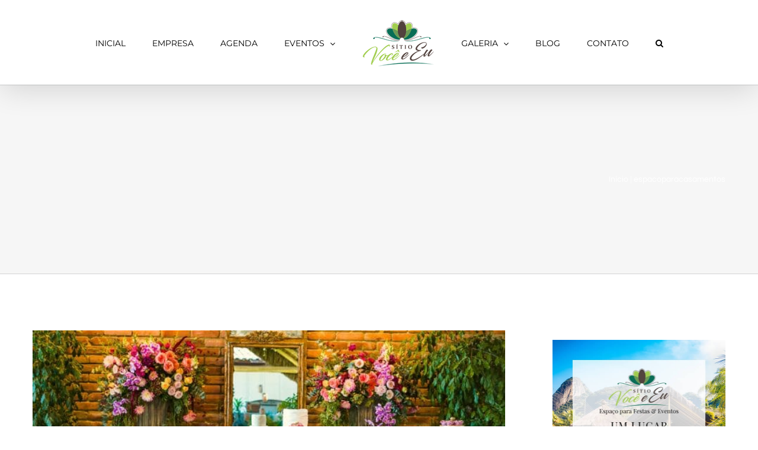

--- FILE ---
content_type: text/css; charset=UTF-8
request_url: https://sitiovoceeeu.com.br/wp-content/cache/min/1/wp-content/plugins/global-gallery/js/lightboxes/lc-lightbox/skins/light.css?ver=1765325079
body_size: 230
content:
.lcl_light #lcl_window,.lcl_light.lcl_txt_under #lcl_txt,.lcl_light #lcl_nav_cmd .lcl_icon,.lcl_light #lcl_corner_close,.lcl_light.lcl_txt_rside:not(.lcl_force_txt_over) #lcl_txt,.lcl_light.lcl_txt_lside:not(.lcl_force_txt_over) #lcl_txt,.lcl_light .lcl_tooltip{background-color:#fcfcfc}.lcl_light #lcl_subj{background-color:#4e4e4e}.lcl_light #lcl_loader>span{border-color:#aaa #aaa transparent}.lcl_light #lcl_nav_cmd .lcl_icon{border-radius:3px;background:#fefefe;box-shadow:0 0 2px rgb(20,20,20,.05);border:1px solid #eaeaea;color:#6f6f6f}.lcl_light .lcl_icon:not(.lcl_counter):after{background:#6f6f6f}.lcl_light#lcl_wrap:not(.lcl_on_mobile) .lcl_icon:not(.lcl_counter):not(.lcl_zoom_disabled):not(a):hover:before{color:#fefefe}.lcl_light.lcl_fullscreen_mode[lcl-type=iframe] #lcl_subj{top:58px}.lcl_light .lcl_close{margin-left:14px!important}.lcl_light .lcl_zoom_in{margin-right:14px!important}@media screen and (min-width:475px){.lcl_light .lcl_close{margin-left:28px!important}.lcl_light .lcl_zoom_in{margin-right:28px!important}}@media screen and (max-width:475px){.lcl_light #lcl_nav_cmd .lcl_icon{margin:3px 0}.lcl_light .lcl_counter{letter-spacing:-1px}}@media screen and (max-width:370px){.lcl_light.lcl_outer_cmd #lcl_nav_cmd{padding:7px 10px}.lcl_light #lcl_nav_cmd .lcl_icon{width:24px}}.lcl_light #lcl_corner_close{border:3px solid #d0d0d0!important}.lcl_light #lcl_corner_close:before{color:#6f6f6f}.lcl_light #lcl_txt *{font-family:Arial,​ 'sans-serif';color:#2d2d2d}.lcl_light #lcl_title{color:#444}.lcl_light #lcl_author{color:#626262}.lcl_light .lcl_txt_border{border-bottom:1px dashed #d3d3d3!important}.lcl_light.lcl_force_txt_over #lcl_txt,.lcl_light.lcl_txt_over #lcl_txt{background:rgba(253,253,253,.9)}.lcl_light.lcl_force_txt_over #lcl_txt:before,.lcl_light.lcl_txt_over #lcl_txt:before{background:#c4c4c4}.lcl_light.lcl_force_txt_over #lcl_txt:after,.lcl_light.lcl_txt_over #lcl_txt:after{border-color:#eee}.lcl_light.lcl_txt_rside:not(.lcl_force_txt_over) #lcl_txt:after{content:"";background:linear-gradient(to right,rgba(50,50,50,.25) 0%,rgba(50,50,50,0) 100%);left:0}.lcl_light.lcl_txt_lside:not(.lcl_force_txt_over) #lcl_txt:after{content:"";background:linear-gradient(to left,rgba(50,50,50,.25) 0%,rgba(50,50,50,0) 100%);right:0}.lcl_light.lcl_txt_under:not(.lcl_force_txt_over) #lcl_txt:after{content:"";background:linear-gradient(to bottom,rgba(110,110,110,.25) 0%,rgba(110,110,110,0) 100%);height:3px}.lcl_light .lcl_tooltip.lcl_tt_bottom:before{border-color:transparent transparent #fff}.lcl_light .lcl_tooltip.lcl_tt_top:before{border-color:#fff transparent transparent}.lcl_light .lcl_socials_tt a{border-color:#eaeaea}.lcl_light #lcl_thumbs_nav span{color:#f5f5f5}.lcl_light .lcl_tn_mixed_types li::before{background:rgba(0,0,0,.25)}.lcl_light .lcl_tn_mixed_types li:after{color:#fff}.lcl_light #lcl_progressbar{background:#fafafa}

--- FILE ---
content_type: text/css; charset=UTF-8
request_url: https://sitiovoceeeu.com.br/wp-content/cache/min/1/wp-content/plugins/global-gallery/css/custom.css?ver=1765325079
body_size: 741
content:
.ggl_1,.ggl_2,.ggl_3,.ggl_4{background-color:#888;width:12px;height:12px;position:absolute;top:0;left:0;transform-origin:0 50%;animation:gg_loader 1.7s infinite ease-in-out;transform:rotateX(90deg)}.ggl_2{top:0;left:14px;animation-delay:.2s}.ggl_3{top:14px;left:14px;animation-delay:.4s}.ggl_4{top:14px;left:0;animation-delay:.6s}@keyframes gg_loader{20%,80%,100%{transform:rotateX(90deg)}40%,60%{transform:rotateX(0deg)}}.gg_gallery_wrap:not(.gg_collection_wrap),.gg_itg_container,.gg_coll_outer_container{padding:1px}.gg_standard_gallery .gg_img,.gg_columnized_gallery .gg_img,.gg_masonry_gallery .gg_img_inner,.gg_string_gallery .gg_img,.gg_itg_container .gg_img,.gg_coll_img{border:none border-radius:2px;box-shadow:0 0 0 1px #f4f4f4}.gg_ol_full_mode .gg_img_title{border-color:rgba(34,34,34,.15);background:#fdfdfd}.gg_coll_img .gg_main_overlay_under .gg_img_title_under{color:#444}.gg_coll_img .gg_main_overlay_under .gg_img_descr_under{color:#555}.gg_filter,.gg_tags_wrap{text-align:center}.gg_filter a.ggf,.gg_tag,.gg_coll_back_to_new_style,.gg_gall_search_form input{color:#444;font-size:15px;padding:6px 12px}.gg_filter a.ggf:hover,.gg_tag:hover,.gg_coll_back_to_new_style:hover{color:#a0ce4e!important}.gg_filter a.ggf.gg_cats_selected,.gg_filter a.ggf.gg_cats_selected:hover,.gg_tag.gg_tag_sel,.gg_tag.gg_tag_sel:hover{color:#222222!important}.gg_textual_filters .gg_cats_selected:after,.gg_textual_filters .gg_tag_sel{text-shadow:0 .01em 0 #222}.gg_btn_filters a.ggf,.gg_btn_filters .gg_tag,.gg_coll_back_to_new_style,select.gg_mobile_filter_dd,.gg_gall_search_form input{background:#fff;border:1px solid #a0ce4e;border-radius:2px}.gg_btn_filters a.ggf:hover,.gg_btn_filters .gg_tag:hover,.gg_coll_back_to_new_style:hover{background:#fff;border-color:#666}.gg_btn_filters a.ggf.gg_cats_selected,.gg_btn_filters a.ggf.gg_cats_selected:hover,.gg_btn_filters .gg_tag.gg_tag_sel,.gg_btn_filters .gg_tag.gg_tag_sel:hover{background:#fff;border-color:#a0ce4e}.gg_textual_filters .ggf:after,.gg_textual_filters .gg_tag:after{background:#fff}.gg_gall_search_form input,.gg_gall_search_form i{color:#a0ce4e}.gg_gall_search_form input{background:#f5f5f5;border-color:#f5f5f5}.gg_gall_search_form:hover input,.gg_gall_search_form:hover i,.gg_gall_search_form:active input,.gg_gall_search_form:active i,.gg_gall_search_form:focus input,.gg_gall_search_form:focus i{color:#a0ce4e}.gg_gall_search_form:hover input,.gg_gall_search_form:active input,.gg_gall_search_form:focus input{background:#fff;border:1px solid #707070;padding:6px 12px}.gg_standard_pag i,.gg_num_btns_wrap>div{color:#707070}.gg_standard_pag:not(.gg_detach_arr),.gg_standard_pag.gg_detach_arr>div,.gg_infinite_scroll,.gg_num_btns_wrap>div{border:1px solid #f5f5f5;background:#f5f5f5}.gg_standard_pag:not(.gg_only_arr) .gg_nav_mid,.gg_infinite_scroll div{color:#707070}.gg_standard_pag.gg_monoblock:before{background:#f5f5f5}.gg_dots_pag_wrap>div{background:#f5f5f5}.gg_standard_pag:not(.gg_only_arr)>div:not(.gg_nav_mid):not(.gg_pag_disabled):hover,.gg_infinite_scroll:hover,.gg_standard_pag.gg_only_arr>div:not(.gg_pag_disabled):hover,.gg_num_btns_wrap>div:hover,.gg_num_btns_wrap .gg_pag_disabled{background:#f0f0f0}.gg_standard_pag:not(.gg_only_arr)>div:not(.gg_nav_mid):not(.gg_pag_disabled):hover i,.gg_standard_pag.gg_only_arr>div:not(.gg_pag_disabled):hover i,.gg_infinite_scroll:hover span,.gg_num_btns_wrap>div:hover,.gg_num_btns_wrap .gg_pag_disabled{color:#5e5e5e}.gg_infinite_scroll:hover,.gg_standard_pag.gg_only_arr>div:not(.gg_pag_disabled):hover,.gg_monoblock>div:not(.gg_pag_disabled):hover,.gg_infinite_scroll:hover,.gg_num_btns_wrap>div:hover,.gg_num_btns_wrap .gg_pag_disabled{border:1px solid #999}.gg_dots_pag_wrap>div:hover,.gg_dots_pag_wrap>div.gg_pag_disabled{box-shadow:0 -13px 0 0 #f0f0f0 inset}.gg_standard_gallery .gg_container{width:calc(100% + 5px)}.gg_standard_gallery .gg_img{margin-right:5px;margin-bottom:5px}.gg_columnized_gallery .gg_container{width:calc(100% + 10px)}.gg_columnized_gallery .gg_img{margin-right:10px;margin-bottom:10px}.gg_masonry_gallery .gg_container{width:calc(100% + 5px)}.gg_masonry_gallery .gg_img{padding-right:5px;margin-bottom:5px}.gg_string_gallery .gg_container{width:calc(100% + 5px + 1px)}.gg_string_gallery .gg_img{margin-right:5px;margin-bottom:5px}.gg_itg_wrap:not(.gg_itg_monoimage) .gg_itg_img:nth-child(odd){width:calc(50% - 5px);margin-right:10px}.gg_itg_wrap:not(.gg_itg_monoimage) .gg_itg_img:nth-child(even){width:calc(50% - 5px)}.gg_itg_wrap .gg_itg_img:nth-of-type(3),.gg_itg_wrap .gg_itg_img:nth-of-type(4){margin-top:10px}.gg_itg_wrap .gg_itg_ol_inner{color:#fefefe}.gg_itg_corner_txt .gg_itg_ol_inner,.gg_itg_main_n_sides .gg_itg_ol_inner{background:#333}.gg_itg_50_op_ol .gg_itg_ol{background:#333}.gg_itg_100_op_ol .gg_itg_ol,.gg_itg_block_over .gg_itg_ol_inner{background:#333}.gg_coll_container{width:calc(100% + 15px)}.gg_coll_img_wrap{margin-bottom:15px;padding-right:15px}.gg_coll_pag_wrap{margin-top:-15px}.gg_car_item_wrap{padding-right:7px;padding-left:7px;padding-top:5px;padding-bottom:5px}.gg_carousel_wrap.slick-slider{margin-bottom:55px}.gg_paginate{text-align:center}.gg_galleria_slider_wrap .galleria-gg-toggle-thumb{display:none!important}.gg_galleria_slider_wrap .galleria-thumbnails .galleria-image{width:60px!important}.gg_galleria_slider_wrap .galleria-thumbnails .galleria-image,.gg_galleria_slider_wrap .galleria-thumbnails-container{height:40px!important}.gg_galleria_slider_wrap.gg_galleria_slider_show_thumbs{padding-bottom:54px!important}.gg_galleria_slider_show_thumbs .galleria-thumbnails-container{bottom:-52px!important}}